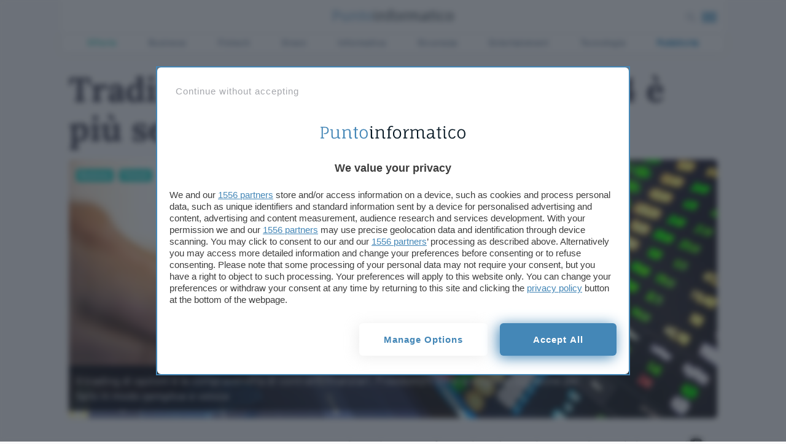

--- FILE ---
content_type: text/css
request_url: https://www.punto-informatico.it/app/themes/punto-informatico/styles/components/partials/form0_1_2472.css
body_size: 2853
content:
.img-leadform{box-shadow:0 6px 20px rgba(200,220,227,.4)}.pi_school input[type=submit]:focus,input[type=submit]:focus{border:0;outline:0}[id^=wpcf7-f171034] .wpcf7-response-output{border:0;padding:12px;position:relative!important;top:-43px;left:-7px;width:100%;max-width:100%;z-index:2}[id^=wpcf7-f170991] .wpcf7-response-output{border:0;padding:12px;position:relative!important;top:-43px;left:-7px;width:100%;max-width:100%;z-index:2}.leadform_success{background:#18d1c4;min-height:78px;padding:20px;margin:0;border-radius:12px;color:#fff;max-width:700px;position:fixed;top:45%;left:calc(50% - 190px);z-index:2;box-shadow:-1px 1px 20px 0 rgba(109,114,115,.4)}@media only screen and (max-width :480px){.leadform_success{max-width:300px;left:calc(50% - 150px)}}.leadform_success span{font-size:20px;line-height:1.3;font-family:Barlow,sans-serif;max-width:85%;display:block}@media only screen and (max-width :480px){.leadform_success span{display:block;font-size:16px;max-width:90%}}.leadform_success::after{display:block;content:"";position:absolute;height:40px;width:40px;right:25px;top:10px;background-repeat:no-repeat;background-size:contain;background-position:center center;background-image:url(https://www.punto-informatico.it/app/themes/punto-informatico/assets/telegram.svg)}@media only screen and (max-width :480px){.leadform_success::after{height:40px;width:30px;right:15px;top:7px}}.validation-bubble{position:absolute;left:12px;top:45px;font-size:14px;max-width:400px;min-height:48px;border:1px solid #b0b1b2;box-shadow:3px 3px 2px #aeaeae;background:#fbfcf3;z-index:2;padding:6px;border-radius:8px;align-items:center;text-shadow:rgba(0,0,0,.1) 1px 1px 1px;display:none;opacity:1;transition:opacity .4s ease}.validation-bubble .triangle{position:absolute;height:20px;background-repeat:no-repeat;width:22px;background-size:cover;top:-13px;background-position:top;top:-13px;display:block;background-image:url(https://www.punto-informatico.it/app/themes/punto-informatico/assets/triangleb.svg)}.validation-bubble .icon{background:#f69200;flex-grow:0;border-radius:5px;color:#fff;text-align:center;font-weight:900;font-size:16px;display:block;width:32px!important;height:30px;margin:0 8px 0 4px}.validation-bubble .icon span{margin-top:3px;display:block}.privacy-check{position:relative}.privacy-check .validation-bubble{left:4px;top:30px}span.wpcf7-form-control-wrap{position:relative}span.wpcf7-form-control-wrap .validation-bubble{left:4px;top:30px}div.wpcf7 .wpcf7-submit:disabled{cursor:not-allowed;background:#aeb9c6;border:0}.pi_school{margin-bottom:24px;box-shadow:0 0 14px #ebedee;padding:24px 12px;border-radius:12px;position:relative}.pi_school .col-6.col-sm{position:relative}.pi_school p{margin:0;font-size:16px!important}.pi_school br{display:none}.pi_school .grid{margin-top:24px}.pi_school input[type=email],.pi_school input[type=tel],.pi_school input[type=text]{border-radius:6px;border:0;background:#f4f4f5;padding:6px;min-height:32px;font-size:14px;min-width:100%;margin:6px auto;border-bottom:0;font-family:Barlow,sans-serif!important;outline:0;transition:background .2s ease}.pi_school select{border-radius:6px;border:0;background:#f4f4f5;padding:6px;font-size:14px;min-width:100%;margin:6px auto;border-bottom:0;color:#283842;font-family:Barlow,sans-serif!important;outline:0;transition:background .2s ease}.pi_school input:focus{background:#deeff4}.pi_school textarea{border-radius:6px;border:0;background:#f4f4f5;padding:6px;height:86px;font-size:14px;min-width:100%;margin:12px auto;border-bottom:0;font-family:Barlow,sans-serif!important;outline:0;transition:background .2s ease}.pi_school textarea:focus{background:#deeff4}.pi_school input[type=submit]{font-family:Barlow,sans-serif!important;background:#f06833;font-family:Barlow,sans-serif;color:#fff;font-size:16px;text-align:center;width:100%;display:block;margin:12px auto;padding:12px 6px 14px;border-radius:24px;box-shadow:0 8px 16px 0 rgba(20,20,27,.1);transition:background .2s ease;height:50px;text-decoration:none!important;line-height:27px;letter-spacing:0;font-size:16px;font-weight:600;max-width:300px;text-transform:uppercase}.pi_school input[type=submit]:hover{background:#e94e11;color:#fff}.pi_school .wpcf7-form-control-wrap{position:relative;display:block}.pi_school label{font-size:14px}.pi_school .wpcf7-form-control-wrap input{border-radius:6px;border:0;background:#f4f4f5;padding:6px;font-size:14px;min-width:100%;margin:6px auto;border-bottom:0;font-family:Barlow,sans-serif!important;outline:0;transition:background .2s ease}.pi_school input[type=checkbox]{display:inline-block;margin:0!important;margin-right:6px!important;width:14px;min-width:initial!important;vertical-align:-1px}.pi_school .claim{display:flex;align-items:center;font-size:16px;font-weight:700;margin-bottom:12px;color:#2a87bf}.pi_school .claim img{box-shadow:none!important;width:50px;height:auto;margin:0!important;margin-right:12px!important}.pi_school .privacy-check span{font-size:14px;margin-bottom:4px}div.wpcf7-mail-sent-ok{border:2px solid #45d5b9;background:#45d5b9;border-radius:6px;color:#fff;font-size:16px}form#lostpasswordform legend,form#resetpasswordform legend{display:none}form#lostpasswordform p.no-margin label,form#resetpasswordform p.no-margin label{visibility:hidden}form#lostpasswordform p.no-margin label:before,form#resetpasswordform p.no-margin label:before{content:"indirizzo email";visibility:visible;font-family:Lora,serif;font-size:14px;color:#aeb9c6}form#lostpasswordform input,form#resetpasswordform input{margin:0 0 12px 0;width:100%;max-width:300px;border:.05rem solid #b0b1c8;border-radius:6px;min-height:48px;border-color:#aeb9c6;background:#f4f4f5;padding:4px 12px;font-size:18px;color:#424253;box-shadow:none}form#lostpasswordform button,form#resetpasswordform button{background:#18d1c4;font-family:Barlow,sans-serif;text-transform:none;position:relative;color:#fff;font-size:18px;text-align:center;width:100%;max-width:300px;display:block;margin:12px 0;padding:12px 6px 16px;font-weight:400;border-radius:6px;border:0;box-shadow:0 8px 16px 0 rgba(20,20,27,.1);transition:background .2s ease}form#lostpasswordform button:hover,form#resetpasswordform button:hover{background:#2888be;cursor:pointer}span.wpcf7-not-valid-tip{color:#cd5c5c;margin-left:3px}.privacy-check span.wpcf7-not-valid-tip{margin-left:14px}.pi_school .privacy-check{position:relative;display:initial;align-items:baseline}.pi_school .privacy-check span{display:inline!important;color:#2888be!important}.pi_school .privacy-check a{display:inline!important}.pi_school .privacy-check a.ulead-check{font-size:14px!important;padding-left:0!important;color:#18d1c4!important;text-decoration:underline!important}.pi_school.pi_piano img.logo-fixed{width:150px;box-shadow:none!important}.pi_school.pi_piano img.logo-fixed.logo-ao{width:100px}.pi_school.pi_piano span#school-corso{font-weight:700;display:block;margin-bottom:12px;text-align:center}.pi_school.pi_piano div#leadform_title{text-align:center}.pi_school.pi_piano input[type=submit]{margin-top:24px;border:0!important}.pi_school.pi_piano .ajax-loader{display:none!important;opacity:0!important}.iti__flag{background-image:url(https://www.punto-informatico.it/app/themes/punto-informatico/assets/flags.png)!important}@media (-webkit-min-device-pixel-ratio:2),(min-resolution:192dpi){.iti__flag{background-image:url(https://www.punto-informatico.it/app/themes/punto-informatico/assets/flags@2x.png)!important}}.sideform .iti__selected-flag{max-height:24px}.global_form .iti__selected-flag{max-height:31px}.newsletter-signup{padding:24px;background:#fff;border-radius:12px;box-shadow:0 6px 20px rgba(200,220,227,.4);margin:32px 0!important}.newsletter-signup .signup-input input{width:100%}.newsletter-signup p{font-weight:700;font-size:24px}.newsletter-signup input{border-radius:6px;border:0;background:#f4f4f5;padding:6px;font-size:14px;margin:12px auto;border-bottom:0;font-family:Barlow,sans-serif;outline:0;transition:background .2s ease}.newsletter-signup input:focus{background:#deeff4}.newsletter-signup button{border-radius:6px;border:0;background:#2888be;padding:6px;text-align:center;font-size:14px;min-width:100%;margin:12px auto;font-family:Barlow,sans-serif;outline:0;transition:background .1s linear;color:#fff;text-transform:uppercase}.newsletter-signup button:hover{background:#42a1d7}.newsletter-signup label{color:#909fb1;font-size:12px;vertical-align:middle}.newsletter-signup label a{color:#2888be}.newsletter-signup label a:hover{color:#18d1c4;text-decoration:underline}.newsletter-signup .disclaimer.col-group .col-6{max-width:100%}.newsletter-signup .footer-logo img{display:none}.newsletter-signup p{font-size:32px;text-align:center;margin:0}.newsletter-signup span{font-size:18px;display:block;text-align:center;margin:8px 0}.disclaimer.grid .col-6{max-width:100%;flex-basis:100%}.disclaimer-text{font-size:14px;line-height:16px;margin-top:24px;margin-bottom:32px}.newsletter-signup-modal .loader-content{min-height:100%;background:0 0;border-radius:12px;padding-top:65vh;display:none;position:absolute;width:100%;left:0;top:0;z-index:1}@media only screen and (max-width :480px){.newsletter-signup-modal .loader-content{padding-top:75vh}}button.send-button:hover{background:#18d1c4}button.send-button .loader-ellips__dot{background:#2888be}button.send-button:disabled,button.send-button[disabled]{opacity:.85}.whitepaper-box{background:#0072b2;padding:24px;border-radius:12px;box-shadow:0 0 20px #bbb;color:#fff}.whitepaper-box input{max-width:100%;border-radius:3px;border:0;padding:9px 6px;font-size:14px}.whitepaper-box p{font-size:14px;margin:0;line-height:20px;color:#fff}.whitepaper-box p.m0{margin:0}.whitepaper-box p.m1{margin:0;margin-top:12px}.whitepaper-box h2,.whitepaper-box h3{font-size:33px;margin-bottom:24px;margin-top:18px;color:#fff}.whitepaper-box h4{font-size:21px;color:#fff}.whitepaper-box input[type=checkbox],input[type=radio]{-webkit-touch-callout:none;-webkit-user-select:none;-khtml-user-select:none;-moz-user-select:none;-ms-user-select:none;user-select:initial;position:initial;top:initial;left:initial;width:initial;height:initial;clip:initial;visibility:initial;opacity:initial;transform:initial;margin-right:6px;vertical-align:middle;z-index:-1}span.wpcf7-item{display:block;margin:9px;font-size:12px;line-height:14px;color:#000}span.wpcf7-list-item{display:block;margin-bottom:9px;font-size:12px;margin-left:0;line-height:14px;color:#82bad9}span.wpcf7-list-item a{font-size:12px;color:#34dbba}a.privacy_link{font-size:12px;color:#34dbba;text-decoration:none}a.privacy_link:hover{text-decoration:underline;color:#34dbba}span.wpcf7-list-item a:hover{text-decoration:underline;color:#34dbba}.whitepaper-box input[type=email]{min-height:36px}@media only screen and (max-width :780px){.whitepaper-box input[type=email]{max-width:100%;width:100%}}.whitepaper-box input[type=submit]{background:#18d1c4;color:#fff;max-width:286px;margin:6px 0 18px;border-radius:4px;border:0;padding:0;min-height:36px}@media only screen and (max-width :780px){.whitepaper-box input[type=submit]{max-width:100%;width:100%;margin:6px 0 18px}}.whitepaper-box input[type=submit]:hover{background:#fff;color:#0072b2}.whitepaper-box br{display:none;max-height:2px}.whitepaper-box.webinar input{max-width:100%;border-radius:3px;border:0;padding:6px 6px;margin-bottom:6px;font-size:14px}.whitepaper-box.webinar input:focus{border:0;background:#cbe1e8;outline:0}.whitepaper-box.webinar input[type=submit]{background:#18d1c4;color:#fff;max-width:286px;margin:6px 0 18px;border-radius:4px;border:0;padding:0;min-height:36px}.whitepaper-box.webinar input[type=email]{min-height:30px!important;max-height:30px;max-width:100%;width:auto!important}.whitepaper-box.webinar .h2{font-size:33px;margin-bottom:24px;margin-top:18px;color:#fff;font-weight:700;letter-spacing:-.05px;margin:1rem 0 1rem;font-family:Lora,serif;word-break:break-word;line-height:1.15}.whitepaper-box.webinar .h4{font-size:18px;margin-bottom:24px;margin-top:18px;color:#fff;font-weight:500;letter-spacing:-.05px;margin:1rem 0 1rem;font-family:Barlow,sans-serif;word-break:break-word;line-height:1}.form-box{background:#fff;border-radius:12px;margin:12px;padding:24px;box-shadow:0 8px 16px 0 rgba(20,20,27,.1);font-family:Barlow,sans-serif;font-family:Barlow,sans-serif!important}.form-box input[type=email],.form-box input[type=tel],.form-box input[type=text]{border-radius:6px;border:0;background:#f4f4f5;padding:6px;font-size:14px;min-width:100%;margin:12px auto;border-bottom:0;font-family:Barlow,sans-serif!important;outline:0;transition:background .2s ease}.form-box input:focus{background:#deeff4}.form-box textarea{border-radius:6px;border:0;background:#f4f4f5;padding:6px;font-size:14px;min-width:100%;margin:12px auto;border-bottom:0;font-family:Barlow,sans-serif!important;outline:0;transition:background .2s ease}.form-box textarea:focus{background:#deeff4}.form-box input[type=submit]{border-radius:6px;border:0;background:#2888be;padding:6px;text-align:center;font-size:14px;min-width:100%;margin:12px auto;font-family:Barlow,sans-serif!important;outline:0;transition:background .2s ease;color:#fff;text-transform:uppercase}.form-box input[type=submit]:hover{background:#18d1c4}span.wpcf7-not-valid-tip{color:#ed6565;font-family:Barlow,sans-serif;font-size:12px!important;font-weight:400;display:inline-block}div.wpcf7-acceptance-missing,div.wpcf7-validation-errors{border:2px solid #ffeb3b;font-size:14px;border-radius:6px;background:#ffeb3b;text-align:center}